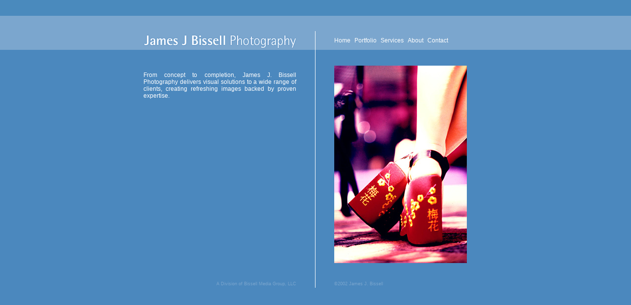

--- FILE ---
content_type: text/html
request_url: http://jjbissell.com/
body_size: 1091
content:
<!DOCTYPE HTML PUBLIC "-//W3C//DTD HTML 4.01 Transitional//EN">
<html>
<head>
<title>James J Bissell Photography</title>
<meta http-equiv="Content-Type" content="text/html; charset=iso-8859-1">
<link rel="stylesheet" href="css/master.css" type="text/css" />

<script language="javascript" src="js/crossDOM.js" type="text/javascript"></script>
<script>
<!--
//redirection script
//redirects if non-Standards compliant browser
var ns4 = (document.layers);
var ie4 = (document.all && !document.getElementById);
var ie5 = (document.all && document.getElementById);
var w3c = (!document.all && document.getElementById);

if(ie5 || w3c) {}
	else {
		window.location.href="nonStandard.htm";
		}
//-->
</script>
</head>

<body>
<div id="master">
	<table id="contentTable" cellspacing="0" cellpadding="0">
	  <tr>
		  <td id="header">
					<img src="images/header.gif" />			</td>
			<td rowspan="4"><img src="images/cntrLine.gif"></td>
			<td id="nav">
								<img id="navSpacer" src="images/spacer.gif" height="6px" width="10px"><br />
					<script language="JavaScript" type="text/javascript">
					<!--
					//adjust spacer gif height to compensate for NS6
						if(w3c){
							spHeight = getDOM('navSpacer');
							spHeight.height = 9;
							};
					//-->							
					</script> 
				<a class="nav" href="index.php" target="_self">Home</a><img src="images/spacer.gif" height="1px" width="4px">
				<a class="nav" href="portfolio.php" target="_self">Portfolio</a><img src="images/spacer.gif" height="1px" width="4px">
				<a class="nav" href="services.php" target="_self">Services</a><img src="images/spacer.gif" height="1px" width="4px">
				<a class="nav" href="about.php" target="_self">About</a><img src="images/spacer.gif" height="1px" width="4px">
				<a class="nav" href="contact.php" target="_self">Contact</a>									</td>
		</tr>
	  <tr>
		  <td id="leftContent">
				<div id="copy">
					<p class="textJustify">From concept to completion, James J. Bissell Photography delivers visual solutions to a wide range of clients, creating refreshing images backed by proven expertise.</p>
				</div>
			</td>
			<td id="rightContent">
<div id="image"><img src="images/jjbp_01018.jpg" /></div>			</td>
		</tr>
	  <tr>
		  <td><img src="images/spacer.gif" width="335px" height="1px" /></td>
			<td><img src="images/spacer.gif" width="338px" height="1px" /></td>
		</tr>
	  <tr>
		  <td id="rightFooter">A Division of Bissell Media Group, LLC</td>
			<td id="leftFooter">&copy;2002 James J. Bissell</td>
		</tr>
  </table>

</div>
</body>
</html>


--- FILE ---
content_type: text/css
request_url: http://jjbissell.com/css/master.css
body_size: 2246
content:
/* CSS Document James J Bissell Photography*/

a{
	font: 12px verdana, arial, geneva, helvetica, sans-serif;
	color: #FFCC33;
	text-decoration: none;
}
a.nav{
	font: 12px verdana, arial, geneva, helvetica, sans-serif;
	color: #FFFFFF;
	text-decoration: none;
}
a.nav:hover{
	color: #FFCC33;
}
.alignLeft {
	text-align: left;
}
.alignRight {
	float: right;
}
.alignTop {
	vertical-align: top;
}
body {
	margin: 0px;
	font: 12px verdana, arial, geneva, helvetica, sans-serif;
	color: #FFFFFF;
	background-image: url('../images/background.gif');
	background-repeat: repeat-x;
	background-color: #4B88BE;
}
#clientList {
	vertical-align: top;
	text-align: right;
}
#clients {
	vertical-align: top;
	float: right;
	text-align: left;
	height: 170px;
	width: 300px;
	overflow: auto;
	border: 1px inset #FFFFFF;
	background-color: #4078A4;
	font: 12px verdana, arial, geneva, helvetica, sans-serif;
	color: #FFFFFF;
	padding: 10px 0px 10px 10px;
}
#contentTable {
	width: 100%;
	border: 0px;
}
#copy {
	width: 310px;
	float: right;
	vertical-align: top;
	text-align: left;
	font: 12px verdana, arial, geneva, helvetica, sans-serif;
	color: #FFFFFF;
}
.float {
	float: right;
}
#header {
	vertical-align: top;
	text-align: right;
	height: 70px;
	width: 50%;
}
#leftContent {
	text-align: right;
	vertical-align: top;
	font: 12px verdana, arial, geneva, helvetica, sans-serif;
}
#leftFooter {
	height: 20px;
	font: 9px verdana, arial, geneva, helvetica, sans-serif;
	color: #7BA6CE;
	text-align: left; 
}
.listHeader {
		font: bold 12px verdana, arial, geneva, helvetica, sans-serif;
}
#master {
	position: absolute;
	top: 63px;
	left: 0px;
	z-index: 10;
	height: 522px;
	text-align: center;
	margin:0px -15px 0px 0px;
	width: 100%;
}
#nav {
 	vertical-align: top;
	text-align: left;
	height: 70px;
	width: 50%;
}
#rightContent{
	vertical-align: top;
	text-align: left;
	height: 431px;
}
#rightFooter {
	height: 20px;
	font: 9px verdana, arial, geneva, helvetica, sans-serif;
	color: #7BA6CE;
	text-align: right; 
}
.textJustify {
	text-align: justify;
}
.text{
	font: 12px verdana, arial, geneva, helvetica, sans-serif;
	color: #FFFFFF;
}

--- FILE ---
content_type: text/javascript
request_url: http://jjbissell.com/js/crossDOM.js
body_size: 834
content:
<!--
//cross browser DOM script
//thanks to Jason Teague for laying the ground work on this one

var ns4 = (document.layers);
var ie4 = (document.all && !document.getElementById);
var ie5 = (document.all && document.getElementById);
var w3c = (!document.all && document.getElementById);

function getDOM(obj, style) {
if(style == 1){
	if(ns4) {
		return(document.layers[obj])
		}
	else if(ie4) {
		return(document.all[obj].style)
		}
	else if(ie5) {
		return(document.getElementById(obj).style)
		}
	else if(w3c) {
		return(document.getElementById(obj).style)
		}
	}
else{
	if(ns4) {
		return(document.layers[obj])
		}
	else if(ie4) {
		return(document.all[obj])
		}
	else if(ie5) {
		return(document.getElementById(obj))
		}
	else if(w3c) {
		return(document.getElementById(obj))
		}
	}
}
//-->